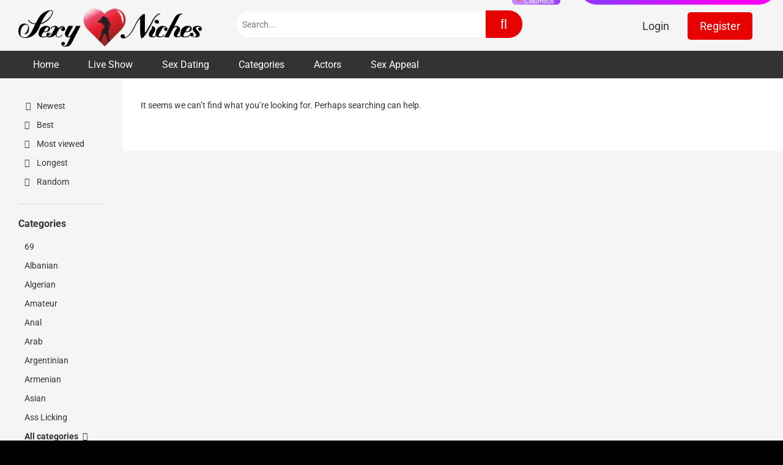

--- FILE ---
content_type: text/html; charset=UTF-8
request_url: https://sexyniches.com/wp-admin/admin-ajax.php
body_size: -69
content:

12129.4a568aa19e9d9df3e87191efb5492c14

--- FILE ---
content_type: text/html
request_url: https://bid.onclckbn.net/get/?go=1&data=eyJpbXAiOlt7InNlY3VyZSI6MSwiZXh0Ijp7InRhZ19hYiI6ImIiLCJtdWx0aSI6ZmFsc2UsInVzZXJfa2V5d29yZHMiOiIiLCJpZCI6MCwic3BhY2VpZCI6MCwidHlwZSI6InBvcCIsImlkem9uZSI6bnVsbCwiYWRfdGFncyI6InBsZWFzZSUyQyVFMiU4MCU5MyUyQ1NleHklMkNOaWNoZXMlMkNwbGVhc2UsIiwibGFiZWxzIjoiIiwiYWxsb3dlZF9sYWJlbHMiOiIiLCJ0aXRsZSI6IiIsInN1YmlkIjoiMTY3NzQwMjE0MiIsInJlZnJlc2giOjEsInV0bTEiOiIiLCJ1dG0yIjoiIiwidXRtNCI6IiIsIm1vIjoiTWFjaW50b3NoIiwidmUiOiJBcHBsZSIsInNwb3RfaWQiOjYxMDMwNjcsIm11bHRpcGxlIjpmYWxzZSwiaXNfaWZyYW1lIjpmYWxzZSwicmVmZG9tYWluIjoiIiwicGwiOjAsInN0cmF0YWdlbSI6IiIsImd5ciI6MCwiYWNjZWwiOjAsInNzcCI6Mzc1OCwiYnR5cGUiOjAsInYyIjowLCJyY2hhbmdlIjpmYWxzZSwicG9zIjowLCJldmVudF9pZCI6IjU5Y2U2ODU4LWZjOGQtNDc5Yy1hYmM5LWRmMGVhZTFiY2QwMiIsImFwcHJvdmVkX21haW5zdHJlYW0iOjAsIndsIjoxLCJ0ZXN0YWIiOjAsInZlciI6IjYuOTAuMTIifSwiYmFubmVyIjp7InciOjMwMCwiaCI6MTAwfSwibWV0cmljcyI6eyJ0b3BpY3MiOltdfX1dLCJzaXRlIjp7ImlkIjoiNjEwMzA2NyIsImNhdCI6WyJJQUIyNSJdLCJwYWdlIjoiaHR0cHM6Ly9zZXh5bmljaGVzLmNvbS90YWcvcGxlYXNlLyIsImN0aWQiOjF9LCJkZXZpY2UiOnsidyI6MTI4MCwiaCI6NzIwfSwiZnBfcGFyYW1zIjp7InBsdWdpbnMiOltdLCJsYW5ndWFnZXMiOlsiZW4tVVNAcG9zaXgiXSwiZm9udHMiOltdLCJmb250UHJlZmVyZW5jZXMiOnsiZGVmYXVsdCI6MTQ2LCJhcHBsZSI6MTQ2LCJzZXJpZiI6MTQ2LCJzYW5zIjoxNDQsIm1vbm8iOjEzNiwibWluIjoxMCwic3lzdGVtIjoxNjJ9LCJwbGF0Zm9ybSI6IkxpbnV4IHg4Nl82NCIsImNvbG9yRGVwdGgiOjI0LCJkZXZpY2VNZW1vcnkiOjEsImhhcmR3YXJlQ29uY3VycmVuY3kiOjIsImluZGV4ZWREQiI6dHJ1ZSwic2Vzc2lvblN0b3JhZ2UiOnRydWUsImxvY2FsU3RvcmFnZSI6dHJ1ZSwiY29va2llc0VuYWJsZWQiOnRydWUsImNvbG9yR2FtdXQiOiJzcmdiIn0sInVzZXIiOnsiaWQiOiI2ZmM4MTc5YmI0OWUxMDMxMWZmMmVmMmYwMTU1MGJkZCIsImZwIjpudWxsLCJmcF9zdHIiOiIiLCJ1YV9kYXRhIjpudWxsLCJpc193ZWJ2aWV3IjpmYWxzZSwic29jaWFsX25ldHdvcmsiOiIifSwiZXh0Ijp7ImR0IjoxNzY4ODA3NTQyNzkwfX0=
body_size: 2292
content:
<!DOCTYPE html>
		<html>
			<head>
				<link rel="stylesheet" href="https://cdn.60ah.com/b/b_as_n.css?v4" />
				<meta name="viewport" content="width=device-width, initial-scale=1.0, maximum-scale=1.0, user-scalable=yes"/>
				<meta name="apple-touch-fullscreen" content="YES"/>
				<meta charset="utf-8"> 
				<meta name="referrer" content="unsafe-url" />
			</head>
			<body style="background-color: transparent;width: 100%;">
				<div style="width:300px; height:100px; border:none; overflow: hidden;">
					<div data-place-id="1" style="height:125px; margin-bottom:1.5%">
						
			<iframe 
				style="padding:0;margin:0;border:0;"
				hspace="0"
				vspace="0"
				allowtransparency="true"
				frameborder="no"
				marginheight="0"
				marginwidth="0"
				scrolling="no"
				width="300"
				height="100"
				src="https://btds.zog.link/in/912/?sid=6103067&source=1677402142&idzone=0&w=300&h=100&mo=Macintosh&ve=Apple&site_id=6103067&utm1=&utm2=&utm3=&utm4=&ad_tags=please%2C%E2%80%93%2CSexy%2CNiches%2Cplease,&spot_id=6103067&p=https%3A%2F%2Fsexyniches.com%2Ftag%2Fplease%2F&katds_labels=&btype=0&score=1&bf=0&dr=sexyniches.com"
				referrerpolicy="no-referrer"></iframe>
			<img width="0" height="0" src="https://bid.onclckbn.net/banner/in/show/?mid=7369071444655174508&pid=0&site=6103067&sc=&usage_type=DCH&subid=1677402142&sid=0&cid=19905&price=0&is_cpm=0&cpm=0.0001&ecpm=0.0001&crid=&crtid=&tcid=0&out_id=0&ver=6.90.12&ver_c=&refdom=sexyniches.com&hostname=auc-banner-hz-4&site_id=0&spot_id=6103067&utm_source=&utm_medium=&utm_campaign=&utm_content=&expiration_timestamp=0&created_at=0000-00-00&is_native=0&ip=&testab=0&px_id=6103067&adblock=0&auction_host=&mm=0&yc=0&render_type=&campaign_type=&uniq=&exp=0&resp_type=default&min_cpm=0&placement_type_id=270&verify_hash=fcc04fdd5deb627b7263bb9887904007ee699dd096679ba59864dd8634de549d&score=1&kubik_score=0&kaminari_bot_ip=0&tag_ab=b&v2=0&ttl=0&space_id=0&banner_width=300&banner_height=100&accel=0&gyr=0&iabcat=IAB25&user_fp=2871484320449029652&icon=https%3A%2F%2Fbtds.zog.link%2Fin%2F912%2F%3Fsid%3D6103067%26source%3D1677402142%26idzone%3D0%26w%3D300%26h%3D100%26mo%3DMacintosh%26ve%3DApple%26site_id%3D6103067%26utm1%3D%26utm2%3D%26utm3%3D%26utm4%3D%26ad_tags%3Dplease%252C%25E2%2580%2593%252CSexy%252CNiches%252Cplease%2C%26spot_id%3D6103067%26p%3Dhttps%253A%252F%252Fsexyniches.com%252Ftag%252Fplease%252F%26katds_labels%3D%26btype%3D0%26score%3D1%26bf%3D0%26dr%3Dsexyniches.com&pr=&bid_crid=&bid_cid=&is_iframe=1&ad_tags=please%2C%E2%80%93%2CSexy%2CNiches%2Cplease,&stratagem=&ssp=3758&refresh=1&priority=0&base_bidfloor=0.0001&label_ids=&site_id64=6103067&original_bid_usd=0.0001&comeback=&topics=&original_domain=&ectr=0.00017380660585696606&client_price=0&direct_client_price=0&client_payment_model=&ext_campaign_id=&auction_time=1768807543&account_id=2060&url=https://preroll.hostave3.net/notifications/zeropixel.png&stime=1768807543&double_click_filter=false&w=300&h=100&skin_id=11&placement_id=1&service_spot_id=0&processed_keywords=Adult&user_keywords=&segment_id=912040295&traffic_category=adult&viewability=0.0785202370841874&container=Skin 300x100 Banner&mediation_ecpm=0&mediation_type=&iframe_click=1&is_webview=0&social_network=&publisher_id=178911&advanced_pub_id=0&lv_id=0&entry_source=direct&final_source_id=0&payment_model=cpm&is_second_price=0&ip_mismatch=3.14.135.244&ua_mismatch=Mozilla%252F5.0%2520%2528Macintosh%253B%2520Intel%2520Mac%2520OS%2520X%252010_15_7%2529%2520AppleWebKit%252F537.36%2520%2528KHTML%252C%2520like%2520Gecko%2529%2520Chrome%252F131.0.0.0%2520Safari%252F537.36%253B%2520ClaudeBot%252F1.0%253B%2520%252Bclaudebot%2540anthropic.com%2529&geo_mismatch=US&isp_mismatch=LQ==&mismatch_filters=ttl_mismatch" border="0">
		
					</div>
				</div>
				
	<script>
		window.addEventListener("message", function(event) {
			if (event.data.spotId) {
				setInterval(function() {window.parent.postMessage({spotId: event.data.spotId,}, '*');}, 1000);
			}
    	});

		const label = {
			title: '',
			url: '',
			logo: '',
		}

    const data = [
{
        spotId: 6103067,
        type: 'label',
        payload: label,
        comeback_url: "https://bid.onclckbn.net/banner/in/comeback/?mid=7369071444655174508&pid=0&site=6103067&sc=&usage_type=DCH&subid=1677402142&sid=0&cid=19905&price=0&is_cpm=0&cpm=0.0001&ecpm=0.0001&crid=&crtid=&tcid=0&out_id=0&ver=6.90.12&ver_c=&refdom=sexyniches.com&hostname=auc-banner-hz-4&site_id=0&spot_id=6103067&utm_source=&utm_medium=&utm_campaign=&utm_content=&expiration_timestamp=0&created_at=0000-00-00&is_native=0&ip=&testab=0&px_id=6103067&adblock=0&auction_host=&mm=0&yc=0&render_type=&campaign_type=&uniq=&exp=0&resp_type=default&min_cpm=0&placement_type_id=270&verify_hash=fcc04fdd5deb627b7263bb9887904007ee699dd096679ba59864dd8634de549d&score=1&kubik_score=0&kaminari_bot_ip=0&tag_ab=b&v2=0&ttl=0&space_id=0&banner_width=300&banner_height=100&accel=0&gyr=0&iabcat=IAB25&user_fp=2871484320449029652&icon=https%3A%2F%2Fbtds.zog.link%2Fin%2F912%2F%3Fsid%3D6103067%26source%3D1677402142%26idzone%3D0%26w%3D300%26h%3D100%26mo%3DMacintosh%26ve%3DApple%26site_id%3D6103067%26utm1%3D%26utm2%3D%26utm3%3D%26utm4%3D%26ad_tags%3Dplease%252C%25E2%2580%2593%252CSexy%252CNiches%252Cplease%2C%26spot_id%3D6103067%26p%3Dhttps%253A%252F%252Fsexyniches.com%252Ftag%252Fplease%252F%26katds_labels%3D%26btype%3D0%26score%3D1%26bf%3D0%26dr%3Dsexyniches.com&pr=&bid_crid=&bid_cid=&is_iframe=1&ad_tags=please%2C%E2%80%93%2CSexy%2CNiches%2Cplease,&stratagem=&ssp=3758&refresh=1&priority=0&base_bidfloor=0.0001&label_ids=&site_id64=6103067&original_bid_usd=0.0001&comeback=&topics=&original_domain=&ectr=0.00017380660585696606&client_price=0&direct_client_price=0&client_payment_model=&ext_campaign_id=&auction_time=1768807543&account_id=2060&url=&stime=1768807543&double_click_filter=false&w=300&h=100&skin_id=11&placement_id=1&service_spot_id=0&processed_keywords=Adult&user_keywords=&segment_id=912040295&traffic_category=adult&viewability=0.0785202370841874&container=Skin 300x100 Banner&mediation_ecpm=0&mediation_type=&iframe_click=1&is_webview=0&social_network=&publisher_id=178911&advanced_pub_id=0&lv_id=0&entry_source=direct&final_source_id=0&payment_model=cpm&is_second_price=0",
        view_url_1: "https://bid.onclckbn.net/banner/in/view/?mid=7369071444655174508&pid=0&site=6103067&sc=&usage_type=DCH&subid=1677402142&sid=0&cid=19905&price=0&is_cpm=0&cpm=0.0001&ecpm=0.0001&crid=&crtid=&tcid=0&out_id=0&ver=6.90.12&ver_c=&refdom=sexyniches.com&hostname=auc-banner-hz-4&site_id=0&spot_id=6103067&utm_source=&utm_medium=&utm_campaign=&utm_content=&expiration_timestamp=0&created_at=0000-00-00&is_native=0&ip=&testab=0&px_id=6103067&adblock=0&auction_host=&mm=0&yc=0&render_type=&campaign_type=&uniq=&exp=0&resp_type=default&min_cpm=0&placement_type_id=270&verify_hash=fcc04fdd5deb627b7263bb9887904007ee699dd096679ba59864dd8634de549d&score=1&kubik_score=0&kaminari_bot_ip=0&tag_ab=b&v2=0&ttl=0&space_id=0&banner_width=300&banner_height=100&accel=0&gyr=0&iabcat=IAB25&user_fp=2871484320449029652&icon=https%3A%2F%2Fbtds.zog.link%2Fin%2F912%2F%3Fsid%3D6103067%26source%3D1677402142%26idzone%3D0%26w%3D300%26h%3D100%26mo%3DMacintosh%26ve%3DApple%26site_id%3D6103067%26utm1%3D%26utm2%3D%26utm3%3D%26utm4%3D%26ad_tags%3Dplease%252C%25E2%2580%2593%252CSexy%252CNiches%252Cplease%2C%26spot_id%3D6103067%26p%3Dhttps%253A%252F%252Fsexyniches.com%252Ftag%252Fplease%252F%26katds_labels%3D%26btype%3D0%26score%3D1%26bf%3D0%26dr%3Dsexyniches.com&pr=&bid_crid=&bid_cid=&is_iframe=1&ad_tags=please%2C%E2%80%93%2CSexy%2CNiches%2Cplease,&stratagem=&ssp=3758&refresh=1&priority=0&base_bidfloor=0.0001&label_ids=&site_id64=6103067&original_bid_usd=0.0001&comeback=&topics=&original_domain=&ectr=0.00017380660585696606&client_price=0&direct_client_price=0&client_payment_model=&ext_campaign_id=&auction_time=1768807543&account_id=2060&url=&stime=1768807543&double_click_filter=false&w=300&h=100&skin_id=11&placement_id=1&service_spot_id=0&processed_keywords=Adult&user_keywords=&segment_id=912040295&traffic_category=adult&viewability=0.0785202370841874&container=Skin 300x100 Banner&mediation_ecpm=0&mediation_type=&iframe_click=1&is_webview=0&social_network=&publisher_id=178911&advanced_pub_id=0&lv_id=0&entry_source=direct&final_source_id=0&payment_model=cpm&is_second_price=0",
		view_url_30: "https://bid.onclckbn.net/banner/in/second_view/?mid=7369071444655174508&pid=0&site=6103067&sc=&usage_type=DCH&subid=1677402142&sid=0&cid=19905&price=0&is_cpm=0&cpm=0.0001&ecpm=0.0001&crid=&crtid=&tcid=0&out_id=0&ver=6.90.12&ver_c=&refdom=sexyniches.com&hostname=auc-banner-hz-4&site_id=0&spot_id=6103067&utm_source=&utm_medium=&utm_campaign=&utm_content=&expiration_timestamp=0&created_at=0000-00-00&is_native=0&ip=&testab=0&px_id=6103067&adblock=0&auction_host=&mm=0&yc=0&render_type=&campaign_type=&uniq=&exp=0&resp_type=default&min_cpm=0&placement_type_id=270&verify_hash=fcc04fdd5deb627b7263bb9887904007ee699dd096679ba59864dd8634de549d&score=1&kubik_score=0&kaminari_bot_ip=0&tag_ab=b&v2=0&ttl=0&space_id=0&banner_width=300&banner_height=100&accel=0&gyr=0&iabcat=IAB25&user_fp=2871484320449029652&icon=https%3A%2F%2Fbtds.zog.link%2Fin%2F912%2F%3Fsid%3D6103067%26source%3D1677402142%26idzone%3D0%26w%3D300%26h%3D100%26mo%3DMacintosh%26ve%3DApple%26site_id%3D6103067%26utm1%3D%26utm2%3D%26utm3%3D%26utm4%3D%26ad_tags%3Dplease%252C%25E2%2580%2593%252CSexy%252CNiches%252Cplease%2C%26spot_id%3D6103067%26p%3Dhttps%253A%252F%252Fsexyniches.com%252Ftag%252Fplease%252F%26katds_labels%3D%26btype%3D0%26score%3D1%26bf%3D0%26dr%3Dsexyniches.com&pr=&bid_crid=&bid_cid=&is_iframe=1&ad_tags=please%2C%E2%80%93%2CSexy%2CNiches%2Cplease,&stratagem=&ssp=3758&refresh=1&priority=0&base_bidfloor=0.0001&label_ids=&site_id64=6103067&original_bid_usd=0.0001&comeback=&topics=&original_domain=&ectr=0.00017380660585696606&client_price=0&direct_client_price=0&client_payment_model=&ext_campaign_id=&auction_time=1768807543&account_id=2060&url=&stime=1768807543&double_click_filter=false&w=300&h=100&skin_id=11&placement_id=1&service_spot_id=0&processed_keywords=Adult&user_keywords=&segment_id=912040295&traffic_category=adult&viewability=0.0785202370841874&container=Skin 300x100 Banner&mediation_ecpm=0&mediation_type=&iframe_click=1&is_webview=0&social_network=&publisher_id=178911&advanced_pub_id=0&lv_id=0&entry_source=direct&final_source_id=0&payment_model=cpm&is_second_price=0",
        click_event_url: "https://bid.onclckbn.net/banner/in/iframe_click/?mid=7369071444655174508&pid=0&site=6103067&sc=&usage_type=DCH&subid=1677402142&sid=0&cid=19905&price=0&is_cpm=0&cpm=0.0001&ecpm=0.0001&crid=&crtid=&tcid=0&out_id=0&ver=6.90.12&ver_c=&refdom=sexyniches.com&hostname=auc-banner-hz-4&site_id=0&spot_id=6103067&utm_source=&utm_medium=&utm_campaign=&utm_content=&expiration_timestamp=0&created_at=0000-00-00&is_native=0&ip=&testab=0&px_id=6103067&adblock=0&auction_host=&mm=0&yc=0&render_type=&campaign_type=&uniq=&exp=0&resp_type=default&min_cpm=0&placement_type_id=270&verify_hash=fcc04fdd5deb627b7263bb9887904007ee699dd096679ba59864dd8634de549d&score=1&kubik_score=0&kaminari_bot_ip=0&tag_ab=b&v2=0&ttl=0&space_id=0&banner_width=300&banner_height=100&accel=0&gyr=0&iabcat=IAB25&user_fp=2871484320449029652&icon=https%3A%2F%2Fbtds.zog.link%2Fin%2F912%2F%3Fsid%3D6103067%26source%3D1677402142%26idzone%3D0%26w%3D300%26h%3D100%26mo%3DMacintosh%26ve%3DApple%26site_id%3D6103067%26utm1%3D%26utm2%3D%26utm3%3D%26utm4%3D%26ad_tags%3Dplease%252C%25E2%2580%2593%252CSexy%252CNiches%252Cplease%2C%26spot_id%3D6103067%26p%3Dhttps%253A%252F%252Fsexyniches.com%252Ftag%252Fplease%252F%26katds_labels%3D%26btype%3D0%26score%3D1%26bf%3D0%26dr%3Dsexyniches.com&pr=&bid_crid=&bid_cid=&is_iframe=1&ad_tags=please%2C%E2%80%93%2CSexy%2CNiches%2Cplease,&stratagem=&ssp=3758&refresh=1&priority=0&base_bidfloor=0.0001&label_ids=&site_id64=6103067&original_bid_usd=0.0001&comeback=&topics=&original_domain=&ectr=0.00017380660585696606&client_price=0&direct_client_price=0&client_payment_model=&ext_campaign_id=&auction_time=1768807543&account_id=2060&url=&stime=1768807543&double_click_filter=false&w=300&h=100&skin_id=11&placement_id=1&service_spot_id=0&processed_keywords=Adult&user_keywords=&segment_id=912040295&traffic_category=adult&viewability=0.0785202370841874&container=Skin 300x100 Banner&mediation_ecpm=0&mediation_type=&iframe_click=1&is_webview=0&social_network=&publisher_id=178911&advanced_pub_id=0&lv_id=0&entry_source=direct&final_source_id=0&payment_model=cpm&is_second_price=0",
        placementId: 1
      }
    ];

		window.document.addEventListener('click', (e) => {
      const elem = e.target.closest('[data-place-id]');
      const id = elem && elem.dataset.placeId;
      if(!id) return;
      const creative = data.find(item => item.placementId === Number(id));
      if (!creative) return;
      window.parent.postMessage({
        spotId: 6103067,
        type: 'click',
        comeback_url: creative.comeback_url || '',
        click_event_url: creative.click_event_url || '',
      })
    })

		window.parent.postMessage(
      {
        spotId: 6103067,
        placements: data,
      },
      '*'
    )
  </script>

				<script src="https://js.cabnnr.com/banner-admanager/iframe-scripts.js"></script>
			</body>
		</html>